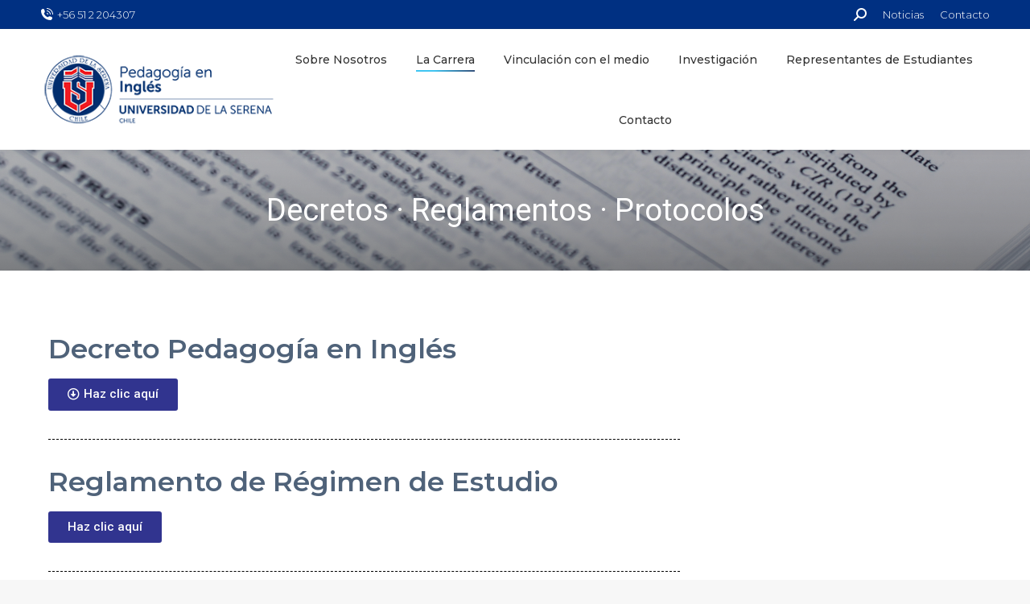

--- FILE ---
content_type: text/html; charset=UTF-8
request_url: http://ingles.userena.cl/?page_id=511
body_size: 24376
content:
<!DOCTYPE html>
<!--[if !(IE 6) | !(IE 7) | !(IE 8)  ]><!-->
<html lang="es" class="no-js">
<!--<![endif]-->
<head>
	<meta charset="UTF-8" />
		<meta name="viewport" content="width=device-width, initial-scale=1, maximum-scale=1, user-scalable=0">
		<meta name="theme-color" content="#1ebbf0"/>	<link rel="profile" href="http://gmpg.org/xfn/11" />
	        <script type="text/javascript">
            if (/Android|webOS|iPhone|iPad|iPod|BlackBerry|IEMobile|Opera Mini/i.test(navigator.userAgent)) {
                var originalAddEventListener = EventTarget.prototype.addEventListener,
                    oldWidth = window.innerWidth;

                EventTarget.prototype.addEventListener = function (eventName, eventHandler, useCapture) {
                    if (eventName === "resize") {
                        originalAddEventListener.call(this, eventName, function (event) {
                            if (oldWidth === window.innerWidth) {
                                return;
                            }
                            else if (oldWidth !== window.innerWidth) {
                                oldWidth = window.innerWidth;
                            }
                            if (eventHandler.handleEvent) {
                                eventHandler.handleEvent.call(this, event);
                            }
                            else {
                                eventHandler.call(this, event);
                            };
                        }, useCapture);
                    }
                    else {
                        originalAddEventListener.call(this, eventName, eventHandler, useCapture);
                    };
                };
            };
        </script>
		<meta name='robots' content='index, follow, max-video-preview:-1, max-snippet:-1, max-image-preview:large' />

	<!-- This site is optimized with the Yoast SEO plugin v17.7.1 - https://yoast.com/wordpress/plugins/seo/ -->
	<title>Decretos · Reglamentos · Protocolos - Carrera de Pedagogía en Inglés</title>
	<link rel="canonical" href="http://ingles.userena.cl/?page_id=511" />
	<meta property="og:locale" content="es_ES" />
	<meta property="og:type" content="article" />
	<meta property="og:title" content="Decretos · Reglamentos · Protocolos - Carrera de Pedagogía en Inglés" />
	<meta property="og:description" content="Decreto Pedagogía en Inglés Haz clic aquí Reglamento de Régimen de Estudio Haz clic aquí Reglamentos de Prácticas Reglamento de Práctica Profesional Haz clic aquí Cuadernillo Línea de Prácticas en Contexto laboral Pedagogía en Inglés Haz clic aquí Cuaderno Didáctico 2 &#8211; Prácticas Profesionales &#8211; UGIP-ULS 2019 Haz clic aquí Protocolos para Estudiantes en Práctica&hellip;" />
	<meta property="og:url" content="http://ingles.userena.cl/?page_id=511" />
	<meta property="og:site_name" content="Carrera de Pedagogía en Inglés" />
	<meta property="article:modified_time" content="2021-05-18T00:58:17+00:00" />
	<meta name="twitter:card" content="summary_large_image" />
	<script type="application/ld+json" class="yoast-schema-graph">{"@context":"https://schema.org","@graph":[{"@type":"WebSite","@id":"http://ingles.userena.cl/#website","url":"http://ingles.userena.cl/","name":"Carrera de Pedagog\u00eda en Ingl\u00e9s","description":"Carrera de Pedagog\u00eda en Ingles","potentialAction":[{"@type":"SearchAction","target":{"@type":"EntryPoint","urlTemplate":"http://ingles.userena.cl/?s={search_term_string}"},"query-input":"required name=search_term_string"}],"inLanguage":"es"},{"@type":"WebPage","@id":"http://ingles.userena.cl/?page_id=511#webpage","url":"http://ingles.userena.cl/?page_id=511","name":"Decretos \u00b7 Reglamentos \u00b7 Protocolos - Carrera de Pedagog\u00eda en Ingl\u00e9s","isPartOf":{"@id":"http://ingles.userena.cl/#website"},"datePublished":"2020-10-22T13:58:14+00:00","dateModified":"2021-05-18T00:58:17+00:00","breadcrumb":{"@id":"http://ingles.userena.cl/?page_id=511#breadcrumb"},"inLanguage":"es","potentialAction":[{"@type":"ReadAction","target":["http://ingles.userena.cl/?page_id=511"]}]},{"@type":"BreadcrumbList","@id":"http://ingles.userena.cl/?page_id=511#breadcrumb","itemListElement":[{"@type":"ListItem","position":1,"name":"Portada","item":"http://ingles.userena.cl/"},{"@type":"ListItem","position":2,"name":"Decretos \u00b7 Reglamentos \u00b7 Protocolos"}]}]}</script>
	<!-- / Yoast SEO plugin. -->


<link rel='dns-prefetch' href='//fonts.googleapis.com' />
<link rel='dns-prefetch' href='//s.w.org' />
<link rel="alternate" type="application/rss+xml" title="Carrera de Pedagogía en Inglés &raquo; Feed" href="http://ingles.userena.cl/?feed=rss2" />
<link rel="alternate" type="application/rss+xml" title="Carrera de Pedagogía en Inglés &raquo; Feed de los comentarios" href="http://ingles.userena.cl/?feed=comments-rss2" />
		<script type="text/javascript">
			window._wpemojiSettings = {"baseUrl":"https:\/\/s.w.org\/images\/core\/emoji\/13.1.0\/72x72\/","ext":".png","svgUrl":"https:\/\/s.w.org\/images\/core\/emoji\/13.1.0\/svg\/","svgExt":".svg","source":{"concatemoji":"http:\/\/ingles.userena.cl\/wp-includes\/js\/wp-emoji-release.min.js?ver=5.8.12"}};
			!function(e,a,t){var n,r,o,i=a.createElement("canvas"),p=i.getContext&&i.getContext("2d");function s(e,t){var a=String.fromCharCode;p.clearRect(0,0,i.width,i.height),p.fillText(a.apply(this,e),0,0);e=i.toDataURL();return p.clearRect(0,0,i.width,i.height),p.fillText(a.apply(this,t),0,0),e===i.toDataURL()}function c(e){var t=a.createElement("script");t.src=e,t.defer=t.type="text/javascript",a.getElementsByTagName("head")[0].appendChild(t)}for(o=Array("flag","emoji"),t.supports={everything:!0,everythingExceptFlag:!0},r=0;r<o.length;r++)t.supports[o[r]]=function(e){if(!p||!p.fillText)return!1;switch(p.textBaseline="top",p.font="600 32px Arial",e){case"flag":return s([127987,65039,8205,9895,65039],[127987,65039,8203,9895,65039])?!1:!s([55356,56826,55356,56819],[55356,56826,8203,55356,56819])&&!s([55356,57332,56128,56423,56128,56418,56128,56421,56128,56430,56128,56423,56128,56447],[55356,57332,8203,56128,56423,8203,56128,56418,8203,56128,56421,8203,56128,56430,8203,56128,56423,8203,56128,56447]);case"emoji":return!s([10084,65039,8205,55357,56613],[10084,65039,8203,55357,56613])}return!1}(o[r]),t.supports.everything=t.supports.everything&&t.supports[o[r]],"flag"!==o[r]&&(t.supports.everythingExceptFlag=t.supports.everythingExceptFlag&&t.supports[o[r]]);t.supports.everythingExceptFlag=t.supports.everythingExceptFlag&&!t.supports.flag,t.DOMReady=!1,t.readyCallback=function(){t.DOMReady=!0},t.supports.everything||(n=function(){t.readyCallback()},a.addEventListener?(a.addEventListener("DOMContentLoaded",n,!1),e.addEventListener("load",n,!1)):(e.attachEvent("onload",n),a.attachEvent("onreadystatechange",function(){"complete"===a.readyState&&t.readyCallback()})),(n=t.source||{}).concatemoji?c(n.concatemoji):n.wpemoji&&n.twemoji&&(c(n.twemoji),c(n.wpemoji)))}(window,document,window._wpemojiSettings);
		</script>
		<style type="text/css">
img.wp-smiley,
img.emoji {
	display: inline !important;
	border: none !important;
	box-shadow: none !important;
	height: 1em !important;
	width: 1em !important;
	margin: 0 .07em !important;
	vertical-align: -0.1em !important;
	background: none !important;
	padding: 0 !important;
}
</style>
	<link rel='stylesheet' id='wp-block-library-css'  href='http://ingles.userena.cl/wp-includes/css/dist/block-library/style.min.css?ver=5.8.12' type='text/css' media='all' />
<style id='wp-block-library-theme-inline-css' type='text/css'>
#start-resizable-editor-section{display:none}.wp-block-audio figcaption{color:#555;font-size:13px;text-align:center}.is-dark-theme .wp-block-audio figcaption{color:hsla(0,0%,100%,.65)}.wp-block-code{font-family:Menlo,Consolas,monaco,monospace;color:#1e1e1e;padding:.8em 1em;border:1px solid #ddd;border-radius:4px}.wp-block-embed figcaption{color:#555;font-size:13px;text-align:center}.is-dark-theme .wp-block-embed figcaption{color:hsla(0,0%,100%,.65)}.blocks-gallery-caption{color:#555;font-size:13px;text-align:center}.is-dark-theme .blocks-gallery-caption{color:hsla(0,0%,100%,.65)}.wp-block-image figcaption{color:#555;font-size:13px;text-align:center}.is-dark-theme .wp-block-image figcaption{color:hsla(0,0%,100%,.65)}.wp-block-pullquote{border-top:4px solid;border-bottom:4px solid;margin-bottom:1.75em;color:currentColor}.wp-block-pullquote__citation,.wp-block-pullquote cite,.wp-block-pullquote footer{color:currentColor;text-transform:uppercase;font-size:.8125em;font-style:normal}.wp-block-quote{border-left:.25em solid;margin:0 0 1.75em;padding-left:1em}.wp-block-quote cite,.wp-block-quote footer{color:currentColor;font-size:.8125em;position:relative;font-style:normal}.wp-block-quote.has-text-align-right{border-left:none;border-right:.25em solid;padding-left:0;padding-right:1em}.wp-block-quote.has-text-align-center{border:none;padding-left:0}.wp-block-quote.is-large,.wp-block-quote.is-style-large{border:none}.wp-block-search .wp-block-search__label{font-weight:700}.wp-block-group.has-background{padding:1.25em 2.375em;margin-top:0;margin-bottom:0}.wp-block-separator{border:none;border-bottom:2px solid;margin-left:auto;margin-right:auto;opacity:.4}.wp-block-separator:not(.is-style-wide):not(.is-style-dots){width:100px}.wp-block-separator.has-background:not(.is-style-dots){border-bottom:none;height:1px}.wp-block-separator.has-background:not(.is-style-wide):not(.is-style-dots){height:2px}.wp-block-table thead{border-bottom:3px solid}.wp-block-table tfoot{border-top:3px solid}.wp-block-table td,.wp-block-table th{padding:.5em;border:1px solid;word-break:normal}.wp-block-table figcaption{color:#555;font-size:13px;text-align:center}.is-dark-theme .wp-block-table figcaption{color:hsla(0,0%,100%,.65)}.wp-block-video figcaption{color:#555;font-size:13px;text-align:center}.is-dark-theme .wp-block-video figcaption{color:hsla(0,0%,100%,.65)}.wp-block-template-part.has-background{padding:1.25em 2.375em;margin-top:0;margin-bottom:0}#end-resizable-editor-section{display:none}
</style>
<link rel='stylesheet' id='contact-form-7-css'  href='http://ingles.userena.cl/wp-content/plugins/contact-form-7/includes/css/styles.css?ver=5.5.3' type='text/css' media='all' />
<link rel='stylesheet' id='wpdm-font-awesome-css'  href='http://ingles.userena.cl/wp-content/plugins/download-manager/assets/fontawesome/css/all.css?ver=5.8.12' type='text/css' media='all' />
<link rel='stylesheet' id='wpdm-front-bootstrap-css'  href='http://ingles.userena.cl/wp-content/plugins/download-manager/assets/bootstrap/css/bootstrap.min.css?ver=5.8.12' type='text/css' media='all' />
<link rel='stylesheet' id='wpdm-front-css'  href='http://ingles.userena.cl/wp-content/plugins/download-manager/assets/css/front.css?ver=5.8.12' type='text/css' media='all' />
<link rel='stylesheet' id='rs-plugin-settings-css'  href='http://ingles.userena.cl/wp-content/plugins/revslider/public/assets/css/rs6.css?ver=6.2.23' type='text/css' media='all' />
<style id='rs-plugin-settings-inline-css' type='text/css'>
#rs-demo-id {}
</style>
<link rel='stylesheet' id='elementor-icons-css'  href='http://ingles.userena.cl/wp-content/plugins/elementor/assets/lib/eicons/css/elementor-icons.min.css?ver=5.13.0' type='text/css' media='all' />
<link rel='stylesheet' id='elementor-frontend-legacy-css'  href='http://ingles.userena.cl/wp-content/plugins/elementor/assets/css/frontend-legacy.min.css?ver=3.4.8' type='text/css' media='all' />
<link rel='stylesheet' id='elementor-frontend-css'  href='http://ingles.userena.cl/wp-content/plugins/elementor/assets/css/frontend.min.css?ver=3.4.8' type='text/css' media='all' />
<style id='elementor-frontend-inline-css' type='text/css'>
@font-face{font-family:eicons;src:url(http://ingles.userena.cl/wp-content/plugins/elementor/assets/lib/eicons/fonts/eicons.eot?5.10.0);src:url(http://ingles.userena.cl/wp-content/plugins/elementor/assets/lib/eicons/fonts/eicons.eot?5.10.0#iefix) format("embedded-opentype"),url(http://ingles.userena.cl/wp-content/plugins/elementor/assets/lib/eicons/fonts/eicons.woff2?5.10.0) format("woff2"),url(http://ingles.userena.cl/wp-content/plugins/elementor/assets/lib/eicons/fonts/eicons.woff?5.10.0) format("woff"),url(http://ingles.userena.cl/wp-content/plugins/elementor/assets/lib/eicons/fonts/eicons.ttf?5.10.0) format("truetype"),url(http://ingles.userena.cl/wp-content/plugins/elementor/assets/lib/eicons/fonts/eicons.svg?5.10.0#eicon) format("svg");font-weight:400;font-style:normal}
</style>
<link rel='stylesheet' id='elementor-post-442-css'  href='http://ingles.userena.cl/wp-content/uploads/elementor/css/post-442.css?ver=1662158433' type='text/css' media='all' />
<link rel='stylesheet' id='elementor-global-css'  href='http://ingles.userena.cl/wp-content/uploads/elementor/css/global.css?ver=1662158434' type='text/css' media='all' />
<link rel='stylesheet' id='elementor-post-511-css'  href='http://ingles.userena.cl/wp-content/uploads/elementor/css/post-511.css?ver=1662714195' type='text/css' media='all' />
<link rel='stylesheet' id='dt-web-fonts-css'  href='https://fonts.googleapis.com/css?family=Roboto:400,500,600,700%7CMontserrat:200,300,400,500,600,700' type='text/css' media='all' />
<link rel='stylesheet' id='dt-main-css'  href='http://ingles.userena.cl/wp-content/themes/dt-the7/css/main.min.css?ver=9.3.1' type='text/css' media='all' />
<link rel='stylesheet' id='the7-font-css'  href='http://ingles.userena.cl/wp-content/themes/dt-the7/fonts/icomoon-the7-font/icomoon-the7-font.min.css?ver=9.3.1' type='text/css' media='all' />
<link rel='stylesheet' id='the7-core-css'  href='http://ingles.userena.cl/wp-content/plugins/dt-the7-core/assets/css/post-type.min.css?ver=2.5.4' type='text/css' media='all' />
<link rel='stylesheet' id='dt-custom-css'  href='http://ingles.userena.cl/wp-content/uploads/the7-css/custom.css?ver=64981305be95' type='text/css' media='all' />
<link rel='stylesheet' id='dt-media-css'  href='http://ingles.userena.cl/wp-content/uploads/the7-css/media.css?ver=64981305be95' type='text/css' media='all' />
<link rel='stylesheet' id='the7-mega-menu-css'  href='http://ingles.userena.cl/wp-content/uploads/the7-css/mega-menu.css?ver=64981305be95' type='text/css' media='all' />
<link rel='stylesheet' id='the7-elements-albums-portfolio-css'  href='http://ingles.userena.cl/wp-content/uploads/the7-css/the7-elements-albums-portfolio.css?ver=64981305be95' type='text/css' media='all' />
<link rel='stylesheet' id='the7-elements-css'  href='http://ingles.userena.cl/wp-content/uploads/the7-css/post-type-dynamic.css?ver=64981305be95' type='text/css' media='all' />
<link rel='stylesheet' id='style-css'  href='http://ingles.userena.cl/wp-content/themes/dt-the7/style.css?ver=9.3.1' type='text/css' media='all' />
<link rel='stylesheet' id='the7-elementor-global-css'  href='http://ingles.userena.cl/wp-content/themes/dt-the7/css/compatibility/elementor/elementor-global.min.css?ver=9.3.1' type='text/css' media='all' />
<link rel='stylesheet' id='google-fonts-1-css'  href='https://fonts.googleapis.com/css?family=Montserrat%3A100%2C100italic%2C200%2C200italic%2C300%2C300italic%2C400%2C400italic%2C500%2C500italic%2C600%2C600italic%2C700%2C700italic%2C800%2C800italic%2C900%2C900italic%7CRoboto%3A100%2C100italic%2C200%2C200italic%2C300%2C300italic%2C400%2C400italic%2C500%2C500italic%2C600%2C600italic%2C700%2C700italic%2C800%2C800italic%2C900%2C900italic&#038;display=auto&#038;ver=5.8.12' type='text/css' media='all' />
<link rel='stylesheet' id='elementor-icons-shared-0-css'  href='http://ingles.userena.cl/wp-content/plugins/elementor/assets/lib/font-awesome/css/fontawesome.min.css?ver=5.15.3' type='text/css' media='all' />
<link rel='stylesheet' id='elementor-icons-fa-regular-css'  href='http://ingles.userena.cl/wp-content/plugins/elementor/assets/lib/font-awesome/css/regular.min.css?ver=5.15.3' type='text/css' media='all' />
<script type='text/javascript' id='jquery-core-js-extra'>
/* <![CDATA[ */
var slide_in = {"demo_dir":"http:\/\/ingles.userena.cl\/wp-content\/plugins\/convertplug\/modules\/slide_in\/assets\/demos"};
/* ]]> */
</script>
<script type='text/javascript' src='http://ingles.userena.cl/wp-includes/js/jquery/jquery.min.js?ver=3.6.0' id='jquery-core-js'></script>
<script type='text/javascript' src='http://ingles.userena.cl/wp-includes/js/jquery/jquery-migrate.min.js?ver=3.3.2' id='jquery-migrate-js'></script>
<script type='text/javascript' src='http://ingles.userena.cl/wp-content/plugins/download-manager/assets/bootstrap/js/popper.min.js?ver=5.8.12' id='wpdm-poper-js'></script>
<script type='text/javascript' src='http://ingles.userena.cl/wp-content/plugins/download-manager/assets/bootstrap/js/bootstrap.min.js?ver=5.8.12' id='wpdm-front-bootstrap-js'></script>
<script type='text/javascript' id='wpdm-frontjs-js-extra'>
/* <![CDATA[ */
var wpdm_url = {"home":"http:\/\/ingles.userena.cl\/","site":"http:\/\/ingles.userena.cl\/","ajax":"http:\/\/ingles.userena.cl\/wp-admin\/admin-ajax.php"};
var wpdm_js = {"spinner":"<i class=\"fas fa-sun fa-spin\"><\/i>"};
/* ]]> */
</script>
<script type='text/javascript' src='http://ingles.userena.cl/wp-content/plugins/download-manager/assets/js/front.js?ver=3.2.24' id='wpdm-frontjs-js'></script>
<script type='text/javascript' src='http://ingles.userena.cl/wp-content/plugins/revslider/public/assets/js/rbtools.min.js?ver=6.2.23' id='tp-tools-js'></script>
<script type='text/javascript' src='http://ingles.userena.cl/wp-content/plugins/revslider/public/assets/js/rs6.min.js?ver=6.2.23' id='revmin-js'></script>
<script type='text/javascript' id='dt-above-fold-js-extra'>
/* <![CDATA[ */
var dtLocal = {"themeUrl":"http:\/\/ingles.userena.cl\/wp-content\/themes\/dt-the7","passText":"Para ver esta publicaci\u00f3n protegida, introduce la contrase\u00f1a debajo:","moreButtonText":{"loading":"Cargando...","loadMore":"Cargar m\u00e1s"},"postID":"511","ajaxurl":"http:\/\/ingles.userena.cl\/wp-admin\/admin-ajax.php","REST":{"baseUrl":"http:\/\/ingles.userena.cl\/index.php?rest_route=\/the7\/v1","endpoints":{"sendMail":"\/send-mail"}},"contactMessages":{"required":"One or more fields have an error. Please check and try again.","terms":"Please accept the privacy policy.","fillTheCaptchaError":"Please, fill the captcha."},"captchaSiteKey":"","ajaxNonce":"a11de0104d","pageData":{"type":"page","template":"page","layout":null},"themeSettings":{"smoothScroll":"on","lazyLoading":false,"accentColor":{"mode":"gradient","color":"#1ebbf0"},"desktopHeader":{"height":150},"ToggleCaptionEnabled":"disabled","ToggleCaption":"Navigation","floatingHeader":{"showAfter":94,"showMenu":true,"height":60,"logo":{"showLogo":true,"html":"<img class=\" preload-me\" src=\"http:\/\/ingles.userena.cl\/wp-content\/uploads\/2020\/11\/50px-univ_color_ingles.png\" srcset=\"http:\/\/ingles.userena.cl\/wp-content\/uploads\/2020\/11\/50px-univ_color_ingles.png 167w, http:\/\/ingles.userena.cl\/wp-content\/uploads\/2020\/11\/50px-retina_univ_color_ingles.png 168w\" width=\"167\" height=\"50\"   sizes=\"167px\" alt=\"Carrera de Pedagog\u00eda en Ingl\u00e9s\" \/>","url":"http:\/\/ingles.userena.cl\/"}},"topLine":{"floatingTopLine":{"logo":{"showLogo":false,"html":""}}},"mobileHeader":{"firstSwitchPoint":992,"secondSwitchPoint":778,"firstSwitchPointHeight":60,"secondSwitchPointHeight":60,"mobileToggleCaptionEnabled":"disabled","mobileToggleCaption":"Men\u00fa"},"stickyMobileHeaderFirstSwitch":{"logo":{"html":"<img class=\" preload-me\" src=\"http:\/\/ingles.userena.cl\/wp-content\/uploads\/2020\/11\/50px-univ_color_ingles.png\" srcset=\"http:\/\/ingles.userena.cl\/wp-content\/uploads\/2020\/11\/50px-univ_color_ingles.png 167w, http:\/\/ingles.userena.cl\/wp-content\/uploads\/2020\/11\/50px-retina_univ_color_ingles.png 168w\" width=\"167\" height=\"50\"   sizes=\"167px\" alt=\"Carrera de Pedagog\u00eda en Ingl\u00e9s\" \/>"}},"stickyMobileHeaderSecondSwitch":{"logo":{"html":"<img class=\" preload-me\" src=\"http:\/\/ingles.userena.cl\/wp-content\/uploads\/2020\/11\/50px-univ_color_ingles.png\" srcset=\"http:\/\/ingles.userena.cl\/wp-content\/uploads\/2020\/11\/50px-univ_color_ingles.png 167w, http:\/\/ingles.userena.cl\/wp-content\/uploads\/2020\/11\/50px-retina_univ_color_ingles.png 168w\" width=\"167\" height=\"50\"   sizes=\"167px\" alt=\"Carrera de Pedagog\u00eda en Ingl\u00e9s\" \/>"}},"content":{"textColor":"#8b8d94","headerColor":"#333333"},"sidebar":{"switchPoint":992},"boxedWidth":"1280px","stripes":{"stripe1":{"textColor":"#787d85","headerColor":"#3b3f4a"},"stripe2":{"textColor":"#8b9199","headerColor":"#ffffff"},"stripe3":{"textColor":"#ffffff","headerColor":"#ffffff"}}},"elementor":{"settings":{"container_width":1140}}};
var dtShare = {"shareButtonText":{"facebook":"Compartir en Facebook","twitter":"Tweet","pinterest":"Tweet","linkedin":"Compartir en Linkedin","whatsapp":"Compartir en Whatsapp"},"overlayOpacity":"85"};
/* ]]> */
</script>
<script type='text/javascript' src='http://ingles.userena.cl/wp-content/themes/dt-the7/js/above-the-fold.min.js?ver=9.3.1' id='dt-above-fold-js'></script>
<link rel="https://api.w.org/" href="http://ingles.userena.cl/index.php?rest_route=/" /><link rel="alternate" type="application/json" href="http://ingles.userena.cl/index.php?rest_route=/wp/v2/pages/511" /><link rel="EditURI" type="application/rsd+xml" title="RSD" href="http://ingles.userena.cl/xmlrpc.php?rsd" />
<link rel="wlwmanifest" type="application/wlwmanifest+xml" href="http://ingles.userena.cl/wp-includes/wlwmanifest.xml" /> 
<meta name="generator" content="WordPress 5.8.12" />
<link rel='shortlink' href='http://ingles.userena.cl/?p=511' />
<link rel="alternate" type="application/json+oembed" href="http://ingles.userena.cl/index.php?rest_route=%2Foembed%2F1.0%2Fembed&#038;url=http%3A%2F%2Fingles.userena.cl%2F%3Fpage_id%3D511" />
<link rel="alternate" type="text/xml+oembed" href="http://ingles.userena.cl/index.php?rest_route=%2Foembed%2F1.0%2Fembed&#038;url=http%3A%2F%2Fingles.userena.cl%2F%3Fpage_id%3D511&#038;format=xml" />
<meta name="generator" content="Powered by Slider Revolution 6.2.23 - responsive, Mobile-Friendly Slider Plugin for WordPress with comfortable drag and drop interface." />
<link rel="icon" href="http://ingles.userena.cl/wp-content/uploads/2020/10/Universidad_LOGO_logo.png" type="image/png" sizes="16x16"/><script type="text/javascript">function setREVStartSize(e){
			//window.requestAnimationFrame(function() {				 
				window.RSIW = window.RSIW===undefined ? window.innerWidth : window.RSIW;	
				window.RSIH = window.RSIH===undefined ? window.innerHeight : window.RSIH;	
				try {								
					var pw = document.getElementById(e.c).parentNode.offsetWidth,
						newh;
					pw = pw===0 || isNaN(pw) ? window.RSIW : pw;
					e.tabw = e.tabw===undefined ? 0 : parseInt(e.tabw);
					e.thumbw = e.thumbw===undefined ? 0 : parseInt(e.thumbw);
					e.tabh = e.tabh===undefined ? 0 : parseInt(e.tabh);
					e.thumbh = e.thumbh===undefined ? 0 : parseInt(e.thumbh);
					e.tabhide = e.tabhide===undefined ? 0 : parseInt(e.tabhide);
					e.thumbhide = e.thumbhide===undefined ? 0 : parseInt(e.thumbhide);
					e.mh = e.mh===undefined || e.mh=="" || e.mh==="auto" ? 0 : parseInt(e.mh,0);		
					if(e.layout==="fullscreen" || e.l==="fullscreen") 						
						newh = Math.max(e.mh,window.RSIH);					
					else{					
						e.gw = Array.isArray(e.gw) ? e.gw : [e.gw];
						for (var i in e.rl) if (e.gw[i]===undefined || e.gw[i]===0) e.gw[i] = e.gw[i-1];					
						e.gh = e.el===undefined || e.el==="" || (Array.isArray(e.el) && e.el.length==0)? e.gh : e.el;
						e.gh = Array.isArray(e.gh) ? e.gh : [e.gh];
						for (var i in e.rl) if (e.gh[i]===undefined || e.gh[i]===0) e.gh[i] = e.gh[i-1];
											
						var nl = new Array(e.rl.length),
							ix = 0,						
							sl;					
						e.tabw = e.tabhide>=pw ? 0 : e.tabw;
						e.thumbw = e.thumbhide>=pw ? 0 : e.thumbw;
						e.tabh = e.tabhide>=pw ? 0 : e.tabh;
						e.thumbh = e.thumbhide>=pw ? 0 : e.thumbh;					
						for (var i in e.rl) nl[i] = e.rl[i]<window.RSIW ? 0 : e.rl[i];
						sl = nl[0];									
						for (var i in nl) if (sl>nl[i] && nl[i]>0) { sl = nl[i]; ix=i;}															
						var m = pw>(e.gw[ix]+e.tabw+e.thumbw) ? 1 : (pw-(e.tabw+e.thumbw)) / (e.gw[ix]);					
						newh =  (e.gh[ix] * m) + (e.tabh + e.thumbh);
					}				
					if(window.rs_init_css===undefined) window.rs_init_css = document.head.appendChild(document.createElement("style"));					
					document.getElementById(e.c).height = newh+"px";
					window.rs_init_css.innerHTML += "#"+e.c+"_wrapper { height: "+newh+"px }";				
				} catch(e){
					console.log("Failure at Presize of Slider:" + e)
				}					   
			//});
		  };</script>
<meta name="generator" content="WordPress Download Manager 3.2.24" />
<style id='the7-custom-inline-css' type='text/css'>
.sub-nav .menu-item i.fa,
.sub-nav .menu-item i.fas,
.sub-nav .menu-item i.far,
.sub-nav .menu-item i.fab {
	text-align: center;
	width: 1.25em;
}
</style>
                <link href="https://fonts.googleapis.com/css?family=Rubik"
              rel="stylesheet">
        <style>
            .w3eden .fetfont,
            .w3eden .btn,
            .w3eden .btn.wpdm-front h3.title,
            .w3eden .wpdm-social-lock-box .IN-widget a span:last-child,
            .w3eden #xfilelist .panel-heading,
            .w3eden .wpdm-frontend-tabs a,
            .w3eden .alert:before,
            .w3eden .panel .panel-heading,
            .w3eden .discount-msg,
            .w3eden .panel.dashboard-panel h3,
            .w3eden #wpdm-dashboard-sidebar .list-group-item,
            .w3eden #package-description .wp-switch-editor,
            .w3eden .w3eden.author-dashbboard .nav.nav-tabs li a,
            .w3eden .wpdm_cart thead th,
            .w3eden #csp .list-group-item,
            .w3eden .modal-title {
                font-family: Rubik, -apple-system, BlinkMacSystemFont, "Segoe UI", Roboto, Helvetica, Arial, sans-serif, "Apple Color Emoji", "Segoe UI Emoji", "Segoe UI Symbol";
                text-transform: uppercase;
                font-weight: 700;
            }
            .w3eden #csp .list-group-item {
                text-transform: unset;
            }


        </style>
            <style>
        /* WPDM Link Template Styles */        </style>
                <style>

            :root {
                --color-primary: #4a8eff;
                --color-primary-rgb: 74, 142, 255;
                --color-primary-hover: #5998ff;
                --color-primary-active: #3281ff;
                --color-secondary: #6c757d;
                --color-secondary-rgb: 108, 117, 125;
                --color-secondary-hover: #6c757d;
                --color-secondary-active: #6c757d;
                --color-success: #018e11;
                --color-success-rgb: 1, 142, 17;
                --color-success-hover: #0aad01;
                --color-success-active: #0c8c01;
                --color-info: #2CA8FF;
                --color-info-rgb: 44, 168, 255;
                --color-info-hover: #2CA8FF;
                --color-info-active: #2CA8FF;
                --color-warning: #FFB236;
                --color-warning-rgb: 255, 178, 54;
                --color-warning-hover: #FFB236;
                --color-warning-active: #FFB236;
                --color-danger: #ff5062;
                --color-danger-rgb: 255, 80, 98;
                --color-danger-hover: #ff5062;
                --color-danger-active: #ff5062;
                --color-green: #30b570;
                --color-blue: #0073ff;
                --color-purple: #8557D3;
                --color-red: #ff5062;
                --color-muted: rgba(69, 89, 122, 0.6);
                --wpdm-font: "Rubik", -apple-system, BlinkMacSystemFont, "Segoe UI", Roboto, Helvetica, Arial, sans-serif, "Apple Color Emoji", "Segoe UI Emoji", "Segoe UI Symbol";
            }

            .wpdm-download-link.btn.btn-primary {
                border-radius: 4px;
            }


        </style>
        </head>
<body class="page-template-default page page-id-511 wp-embed-responsive the7-core-ver-2.5.4 dt-responsive-on right-mobile-menu-close-icon ouside-menu-close-icon mobile-hamburger-close-bg-enable mobile-hamburger-close-bg-hover-enable  fade-medium-mobile-menu-close-icon fade-medium-menu-close-icon accent-gradient srcset-enabled btn-3d custom-btn-color custom-btn-hover-color footer-overlap phantom-sticky phantom-shadow-decoration phantom-custom-logo-on sticky-mobile-header top-header first-switch-logo-left first-switch-menu-right second-switch-logo-left second-switch-menu-right right-mobile-menu layzr-loading-on popup-message-style the7-ver-9.3.1 elementor-default elementor-kit-442 elementor-page elementor-page-511">
<!-- The7 9.3.1 -->

<div id="page" >
	<a class="skip-link screen-reader-text" href="#content">Saltar al contenido</a>

<div class="masthead inline-header center widgets full-height shadow-decoration shadow-mobile-header-decoration small-mobile-menu-icon dt-parent-menu-clickable show-sub-menu-on-hover show-device-logo show-mobile-logo"  role="banner">

	<div class="top-bar full-width-line top-bar-line-hide">
	<div class="top-bar-bg" ></div>
	<div class="left-widgets mini-widgets"><span class="mini-contacts phone show-on-desktop in-top-bar-left in-top-bar"><i class=" icomoon-the7-font-the7-phone-06"></i>+56 51 2 204307</span></div><div class="right-widgets mini-widgets"><div class="mini-search show-on-desktop near-logo-first-switch near-logo-second-switch popup-search custom-icon"><form class="searchform mini-widget-searchform" role="search" method="get" action="http://ingles.userena.cl/">

	<div class="screen-reader-text">Buscar:</div>

	
		<a href="" class="submit text-disable"><i class=" mw-icon the7-mw-icon-search-bold"></i></a>
		<div class="popup-search-wrap">
			<input type="text" class="field searchform-s" name="s" value="" placeholder="Type and hit enter …" title="Search form"/>
			<a href="" class="search-icon"><i class="the7-mw-icon-search-bold"></i></a>
		</div>

			<input type="submit" class="assistive-text searchsubmit" value="Ir!"/>
</form>
</div><div class="mini-nav show-on-desktop near-logo-first-switch in-top-bar list-type-menu select-type-menu-first-switch select-type-menu-second-switch"><ul id="header_microwidget2-menu" role="menubar"><li class="menu-item menu-item-type-post_type menu-item-object-page menu-item-393 first" role="presentation"><a href='http://ingles.userena.cl/?page_id=125' data-level='1' role="menuitem"><span class="menu-item-text"><span class="menu-text">Noticias</span></span></a></li> <li class="menu-item menu-item-type-post_type menu-item-object-page menu-item-391" role="presentation"><a href='http://ingles.userena.cl/?page_id=127' data-level='1' role="menuitem"><span class="menu-item-text"><span class="menu-text">Contacto</span></span></a></li> </ul><div class="menu-select"><span class="customSelect1"><span class="customSelectInner"><i class=" icomoon-the7-font-the7-mail-011"></i>Más info</span></span></div></div></div></div>

	<header class="header-bar">

		<div class="branding">
	<div id="site-title" class="assistive-text">Carrera de Pedagogía en Inglés</div>
	<div id="site-description" class="assistive-text">Carrera de Pedagogía en Ingles</div>
	<a class="" href="http://ingles.userena.cl/"><img class=" preload-me" src="http://ingles.userena.cl/wp-content/uploads/2020/11/100px-univ_color_ingles.png" srcset="http://ingles.userena.cl/wp-content/uploads/2020/11/100px-univ_color_ingles.png 335w, http://ingles.userena.cl/wp-content/uploads/2020/11/100px-retina_univ_color_ingles.png 336w" width="335" height="100"   sizes="335px" alt="Carrera de Pedagogía en Inglés" /><img class="mobile-logo preload-me" src="http://ingles.userena.cl/wp-content/uploads/2020/11/50px-univ_color_ingles.png" srcset="http://ingles.userena.cl/wp-content/uploads/2020/11/50px-univ_color_ingles.png 167w, http://ingles.userena.cl/wp-content/uploads/2020/11/50px-retina_univ_color_ingles.png 168w" width="167" height="50"   sizes="167px" alt="Carrera de Pedagogía en Inglés" /></a></div>

		<ul id="primary-menu" class="main-nav underline-decoration from-centre-line outside-item-remove-margin" role="menubar"><li class="menu-item menu-item-type-custom menu-item-object-custom menu-item-has-children menu-item-831 first has-children" role="presentation"><a href='#sobrenosotros' data-level='1' role="menuitem"><span class="menu-item-text"><span class="menu-text">Sobre Nosotros</span></span></a><ul class="sub-nav gradient-hover hover-style-bg level-arrows-on" role="menubar"><li class="menu-item menu-item-type-post_type menu-item-object-page menu-item-535 first" role="presentation"><a href='http://ingles.userena.cl/?page_id=533' data-level='2' role="menuitem"><span class="menu-item-text"><span class="menu-text">Historia</span></span></a></li> <li class="menu-item menu-item-type-post_type menu-item-object-page menu-item-613" role="presentation"><a href='http://ingles.userena.cl/?page_id=76' data-level='2' role="menuitem"><span class="menu-item-text"><span class="menu-text">Nuestro equipo</span></span></a></li> <li class="menu-item menu-item-type-post_type menu-item-object-page menu-item-has-children menu-item-144 has-children" role="presentation"><a href='http://ingles.userena.cl/?page_id=80' data-level='2' role="menuitem"><span class="menu-item-text"><span class="menu-text">Infraestructura</span></span></a><ul class="sub-nav gradient-hover hover-style-bg level-arrows-on" role="menubar"><li class="menu-item menu-item-type-post_type menu-item-object-page menu-item-1493 first" role="presentation"><a href='http://ingles.userena.cl/?page_id=1318' data-level='3' role="menuitem"><span class="menu-item-text"><span class="menu-text">Laboratorios de Idiomas</span></span></a></li> <li class="menu-item menu-item-type-post_type menu-item-object-page menu-item-1492" role="presentation"><a href='http://ingles.userena.cl/?page_id=1324' data-level='3' role="menuitem"><span class="menu-item-text"><span class="menu-text">Biblioteca Central Irma Salas</span></span></a></li> </ul></li> <li class="menu-item menu-item-type-post_type menu-item-object-page menu-item-832" role="presentation"><a href='http://ingles.userena.cl/?page_id=820' data-level='2' role="menuitem"><span class="menu-item-text"><span class="menu-text">Ubicación</span></span></a></li> </ul></li> <li class="menu-item menu-item-type-custom menu-item-object-custom current-menu-ancestor current-menu-parent menu-item-has-children menu-item-834 act has-children" role="presentation"><a href='#lacarrera' data-level='1' role="menuitem"><span class="menu-item-text"><span class="menu-text">La Carrera</span></span></a><ul class="sub-nav gradient-hover hover-style-bg level-arrows-on" role="menubar"><li class="menu-item menu-item-type-post_type menu-item-object-page menu-item-140 first" role="presentation"><a href='http://ingles.userena.cl/?page_id=92' data-level='2' role="menuitem"><span class="menu-item-text"><span class="menu-text">Perfil de egreso</span></span></a></li> <li class="menu-item menu-item-type-post_type menu-item-object-page menu-item-835" role="presentation"><a href='http://ingles.userena.cl/?page_id=779' data-level='2' role="menuitem"><span class="menu-item-text"><span class="menu-text">Perfil del licenciado(a) en Educación</span></span></a></li> <li class="menu-item menu-item-type-post_type menu-item-object-page menu-item-1372" role="presentation"><a href='http://ingles.userena.cl/?page_id=1174' data-level='2' role="menuitem"><span class="menu-item-text"><span class="menu-text">Estándares</span></span></a></li> <li class="menu-item menu-item-type-post_type menu-item-object-page menu-item-137" role="presentation"><a href='http://ingles.userena.cl/?page_id=98' data-level='2' role="menuitem"><span class="menu-item-text"><span class="menu-text">Plan de estudios</span></span></a></li> <li class="menu-item menu-item-type-post_type menu-item-object-page menu-item-1408" role="presentation"><a href='http://ingles.userena.cl/?page_id=793' data-level='2' role="menuitem"><span class="menu-item-text"><span class="menu-text">Requisitos de graduación y titulación</span></span></a></li> <li class="menu-item menu-item-type-post_type menu-item-object-page current-menu-item page_item page-item-511 current_page_item menu-item-513 act" role="presentation"><a href='http://ingles.userena.cl/?page_id=511' data-level='2' role="menuitem"><span class="menu-item-text"><span class="menu-text">Decretos · Reglamentos · Protocolos</span></span></a></li> <li class="menu-item menu-item-type-post_type menu-item-object-page menu-item-1491" role="presentation"><a href='http://ingles.userena.cl/?page_id=1452' data-level='2' role="menuitem"><span class="menu-item-text"><span class="menu-text">Acreditación</span></span></a></li> </ul></li> <li class="menu-item menu-item-type-post_type menu-item-object-page menu-item-has-children menu-item-838 has-children" role="presentation"><a href='http://ingles.userena.cl/?page_id=129' data-level='1' role="menuitem"><span class="menu-item-text"><span class="menu-text">Vinculación con el medio</span></span></a><ul class="sub-nav gradient-hover hover-style-bg level-arrows-on" role="menubar"><li class="menu-item menu-item-type-post_type menu-item-object-page menu-item-2266 first" role="presentation"><a href='http://ingles.userena.cl/?page_id=2258' data-level='2' role="menuitem"><span class="menu-item-text"><span class="menu-text">Comité de Vinculación con el Medio</span></span></a></li> <li class="menu-item menu-item-type-post_type menu-item-object-page menu-item-2272" role="presentation"><a href='http://ingles.userena.cl/?page_id=2270' data-level='2' role="menuitem"><span class="menu-item-text"><span class="menu-text">Centros de Prácticas</span></span></a></li> <li class="menu-item menu-item-type-post_type menu-item-object-page menu-item-2257" role="presentation"><a href='http://ingles.userena.cl/?page_id=2254' data-level='2' role="menuitem"><span class="menu-item-text"><span class="menu-text">Redes de Profesores de Inglés</span></span></a></li> <li class="menu-item menu-item-type-post_type menu-item-object-page menu-item-2267" role="presentation"><a href='http://ingles.userena.cl/?page_id=2260' data-level='2' role="menuitem"><span class="menu-item-text"><span class="menu-text">Englishfest</span></span></a></li> <li class="menu-item menu-item-type-post_type menu-item-object-page menu-item-2269" role="presentation"><a href='http://ingles.userena.cl/?page_id=2262' data-level='2' role="menuitem"><span class="menu-item-text"><span class="menu-text">Youtube Channel</span></span></a></li> <li class="menu-item menu-item-type-post_type menu-item-object-page menu-item-2268" role="presentation"><a href='http://ingles.userena.cl/?page_id=2264' data-level='2' role="menuitem"><span class="menu-item-text"><span class="menu-text">Otras actividades</span></span></a></li> </ul></li> <li class="menu-item menu-item-type-post_type menu-item-object-page menu-item-135" role="presentation"><a href='http://ingles.userena.cl/?page_id=121' data-level='1' role="menuitem"><span class="menu-item-text"><span class="menu-text">Investigación</span></span></a></li> <li class="menu-item menu-item-type-post_type menu-item-object-page menu-item-2256" role="presentation"><a href='http://ingles.userena.cl/?page_id=2109' data-level='1' role="menuitem"><span class="menu-item-text"><span class="menu-text">Representantes de Estudiantes</span></span></a></li> <li class="menu-item menu-item-type-post_type menu-item-object-page menu-item-1307" role="presentation"><a href='http://ingles.userena.cl/?page_id=127' data-level='1' role="menuitem"><span class="menu-item-text"><span class="menu-text">Contacto</span></span></a></li> </ul>
		
	</header>

</div>
<div class="dt-mobile-header mobile-menu-show-divider">
	<div class="dt-close-mobile-menu-icon"><div class="close-line-wrap"><span class="close-line"></span><span class="close-line"></span><span class="close-line"></span></div></div>	<ul id="mobile-menu" class="mobile-main-nav" role="menubar">
		<li class="menu-item menu-item-type-custom menu-item-object-custom menu-item-has-children menu-item-831 first has-children" role="presentation"><a href='#sobrenosotros' data-level='1' role="menuitem"><span class="menu-item-text"><span class="menu-text">Sobre Nosotros</span></span></a><ul class="sub-nav gradient-hover hover-style-bg level-arrows-on" role="menubar"><li class="menu-item menu-item-type-post_type menu-item-object-page menu-item-535 first" role="presentation"><a href='http://ingles.userena.cl/?page_id=533' data-level='2' role="menuitem"><span class="menu-item-text"><span class="menu-text">Historia</span></span></a></li> <li class="menu-item menu-item-type-post_type menu-item-object-page menu-item-613" role="presentation"><a href='http://ingles.userena.cl/?page_id=76' data-level='2' role="menuitem"><span class="menu-item-text"><span class="menu-text">Nuestro equipo</span></span></a></li> <li class="menu-item menu-item-type-post_type menu-item-object-page menu-item-has-children menu-item-144 has-children" role="presentation"><a href='http://ingles.userena.cl/?page_id=80' data-level='2' role="menuitem"><span class="menu-item-text"><span class="menu-text">Infraestructura</span></span></a><ul class="sub-nav gradient-hover hover-style-bg level-arrows-on" role="menubar"><li class="menu-item menu-item-type-post_type menu-item-object-page menu-item-1493 first" role="presentation"><a href='http://ingles.userena.cl/?page_id=1318' data-level='3' role="menuitem"><span class="menu-item-text"><span class="menu-text">Laboratorios de Idiomas</span></span></a></li> <li class="menu-item menu-item-type-post_type menu-item-object-page menu-item-1492" role="presentation"><a href='http://ingles.userena.cl/?page_id=1324' data-level='3' role="menuitem"><span class="menu-item-text"><span class="menu-text">Biblioteca Central Irma Salas</span></span></a></li> </ul></li> <li class="menu-item menu-item-type-post_type menu-item-object-page menu-item-832" role="presentation"><a href='http://ingles.userena.cl/?page_id=820' data-level='2' role="menuitem"><span class="menu-item-text"><span class="menu-text">Ubicación</span></span></a></li> </ul></li> <li class="menu-item menu-item-type-custom menu-item-object-custom current-menu-ancestor current-menu-parent menu-item-has-children menu-item-834 act has-children" role="presentation"><a href='#lacarrera' data-level='1' role="menuitem"><span class="menu-item-text"><span class="menu-text">La Carrera</span></span></a><ul class="sub-nav gradient-hover hover-style-bg level-arrows-on" role="menubar"><li class="menu-item menu-item-type-post_type menu-item-object-page menu-item-140 first" role="presentation"><a href='http://ingles.userena.cl/?page_id=92' data-level='2' role="menuitem"><span class="menu-item-text"><span class="menu-text">Perfil de egreso</span></span></a></li> <li class="menu-item menu-item-type-post_type menu-item-object-page menu-item-835" role="presentation"><a href='http://ingles.userena.cl/?page_id=779' data-level='2' role="menuitem"><span class="menu-item-text"><span class="menu-text">Perfil del licenciado(a) en Educación</span></span></a></li> <li class="menu-item menu-item-type-post_type menu-item-object-page menu-item-1372" role="presentation"><a href='http://ingles.userena.cl/?page_id=1174' data-level='2' role="menuitem"><span class="menu-item-text"><span class="menu-text">Estándares</span></span></a></li> <li class="menu-item menu-item-type-post_type menu-item-object-page menu-item-137" role="presentation"><a href='http://ingles.userena.cl/?page_id=98' data-level='2' role="menuitem"><span class="menu-item-text"><span class="menu-text">Plan de estudios</span></span></a></li> <li class="menu-item menu-item-type-post_type menu-item-object-page menu-item-1408" role="presentation"><a href='http://ingles.userena.cl/?page_id=793' data-level='2' role="menuitem"><span class="menu-item-text"><span class="menu-text">Requisitos de graduación y titulación</span></span></a></li> <li class="menu-item menu-item-type-post_type menu-item-object-page current-menu-item page_item page-item-511 current_page_item menu-item-513 act" role="presentation"><a href='http://ingles.userena.cl/?page_id=511' data-level='2' role="menuitem"><span class="menu-item-text"><span class="menu-text">Decretos · Reglamentos · Protocolos</span></span></a></li> <li class="menu-item menu-item-type-post_type menu-item-object-page menu-item-1491" role="presentation"><a href='http://ingles.userena.cl/?page_id=1452' data-level='2' role="menuitem"><span class="menu-item-text"><span class="menu-text">Acreditación</span></span></a></li> </ul></li> <li class="menu-item menu-item-type-post_type menu-item-object-page menu-item-has-children menu-item-838 has-children" role="presentation"><a href='http://ingles.userena.cl/?page_id=129' data-level='1' role="menuitem"><span class="menu-item-text"><span class="menu-text">Vinculación con el medio</span></span></a><ul class="sub-nav gradient-hover hover-style-bg level-arrows-on" role="menubar"><li class="menu-item menu-item-type-post_type menu-item-object-page menu-item-2266 first" role="presentation"><a href='http://ingles.userena.cl/?page_id=2258' data-level='2' role="menuitem"><span class="menu-item-text"><span class="menu-text">Comité de Vinculación con el Medio</span></span></a></li> <li class="menu-item menu-item-type-post_type menu-item-object-page menu-item-2272" role="presentation"><a href='http://ingles.userena.cl/?page_id=2270' data-level='2' role="menuitem"><span class="menu-item-text"><span class="menu-text">Centros de Prácticas</span></span></a></li> <li class="menu-item menu-item-type-post_type menu-item-object-page menu-item-2257" role="presentation"><a href='http://ingles.userena.cl/?page_id=2254' data-level='2' role="menuitem"><span class="menu-item-text"><span class="menu-text">Redes de Profesores de Inglés</span></span></a></li> <li class="menu-item menu-item-type-post_type menu-item-object-page menu-item-2267" role="presentation"><a href='http://ingles.userena.cl/?page_id=2260' data-level='2' role="menuitem"><span class="menu-item-text"><span class="menu-text">Englishfest</span></span></a></li> <li class="menu-item menu-item-type-post_type menu-item-object-page menu-item-2269" role="presentation"><a href='http://ingles.userena.cl/?page_id=2262' data-level='2' role="menuitem"><span class="menu-item-text"><span class="menu-text">Youtube Channel</span></span></a></li> <li class="menu-item menu-item-type-post_type menu-item-object-page menu-item-2268" role="presentation"><a href='http://ingles.userena.cl/?page_id=2264' data-level='2' role="menuitem"><span class="menu-item-text"><span class="menu-text">Otras actividades</span></span></a></li> </ul></li> <li class="menu-item menu-item-type-post_type menu-item-object-page menu-item-135" role="presentation"><a href='http://ingles.userena.cl/?page_id=121' data-level='1' role="menuitem"><span class="menu-item-text"><span class="menu-text">Investigación</span></span></a></li> <li class="menu-item menu-item-type-post_type menu-item-object-page menu-item-2256" role="presentation"><a href='http://ingles.userena.cl/?page_id=2109' data-level='1' role="menuitem"><span class="menu-item-text"><span class="menu-text">Representantes de Estudiantes</span></span></a></li> <li class="menu-item menu-item-type-post_type menu-item-object-page menu-item-1307" role="presentation"><a href='http://ingles.userena.cl/?page_id=127' data-level='1' role="menuitem"><span class="menu-item-text"><span class="menu-text">Contacto</span></span></a></li> 	</ul>
	<div class='mobile-mini-widgets-in-menu'></div>
</div>
<div class="page-inner">
		<div class="page-title title-center solid-bg breadcrumbs-off page-title-responsive-enabled bg-img-enabled">
			<div class="wf-wrap">

				<div class="page-title-head hgroup"><h1 >Decretos · Reglamentos · Protocolos</h1></div>			</div>
		</div>

		

<div id="main" class="sidebar-right sidebar-divider-vertical">

	
	<div class="main-gradient"></div>
	<div class="wf-wrap">
	<div class="wf-container-main">

	


	<div id="content" class="content" role="main">

				<div data-elementor-type="wp-page" data-elementor-id="511" class="elementor elementor-511" data-elementor-settings="[]">
						<div class="elementor-inner">
							<div class="elementor-section-wrap">
							<section class="elementor-section elementor-top-section elementor-element elementor-element-58f3279 elementor-section-boxed elementor-section-height-default elementor-section-height-default" data-id="58f3279" data-element_type="section">
						<div class="elementor-container elementor-column-gap-default">
							<div class="elementor-row">
					<div class="elementor-column elementor-col-100 elementor-top-column elementor-element elementor-element-a146e07" data-id="a146e07" data-element_type="column">
			<div class="elementor-column-wrap elementor-element-populated">
							<div class="elementor-widget-wrap">
						<div class="elementor-element elementor-element-8bb6d8e elementor-widget elementor-widget-heading" data-id="8bb6d8e" data-element_type="widget" data-widget_type="heading.default">
				<div class="elementor-widget-container">
			<h2 class="elementor-heading-title elementor-size-default">Decreto Pedagogía en Inglés</h2>		</div>
				</div>
						</div>
					</div>
		</div>
								</div>
					</div>
		</section>
				<section class="elementor-section elementor-top-section elementor-element elementor-element-e0cdf04 elementor-section-boxed elementor-section-height-default elementor-section-height-default" data-id="e0cdf04" data-element_type="section">
						<div class="elementor-container elementor-column-gap-default">
							<div class="elementor-row">
					<div class="elementor-column elementor-col-100 elementor-top-column elementor-element elementor-element-5cdff60" data-id="5cdff60" data-element_type="column">
			<div class="elementor-column-wrap elementor-element-populated">
							<div class="elementor-widget-wrap">
						<div class="elementor-element elementor-element-09531e8 elementor-widget elementor-widget-button" data-id="09531e8" data-element_type="widget" data-widget_type="button.default">
				<div class="elementor-widget-container">
					<div class="elementor-button-wrapper">
			<a href="http://ingles.userena.cl/wp-content/uploads/2021/04/Decreto-N°297_2018.pdf" target="_blank" class="elementor-button-link elementor-button elementor-size-sm" role="button">
						<span class="elementor-button-content-wrapper">
						<span class="elementor-button-icon elementor-align-icon-left">
				<i aria-hidden="true" class="far fa-arrow-alt-circle-down"></i>			</span>
						<span class="elementor-button-text">Haz clic aquí</span>
		</span>
					</a>
		</div>
				</div>
				</div>
						</div>
					</div>
		</div>
								</div>
					</div>
		</section>
				<section class="elementor-section elementor-top-section elementor-element elementor-element-37a8050 elementor-section-boxed elementor-section-height-default elementor-section-height-default" data-id="37a8050" data-element_type="section">
						<div class="elementor-container elementor-column-gap-default">
							<div class="elementor-row">
					<div class="elementor-column elementor-col-100 elementor-top-column elementor-element elementor-element-cc5b402" data-id="cc5b402" data-element_type="column">
			<div class="elementor-column-wrap elementor-element-populated">
							<div class="elementor-widget-wrap">
						<div class="elementor-element elementor-element-4f5bb76 elementor-widget-divider--view-line elementor-widget elementor-widget-divider" data-id="4f5bb76" data-element_type="widget" data-widget_type="divider.default">
				<div class="elementor-widget-container">
					<div class="elementor-divider">
			<span class="elementor-divider-separator">
						</span>
		</div>
				</div>
				</div>
						</div>
					</div>
		</div>
								</div>
					</div>
		</section>
				<section class="elementor-section elementor-top-section elementor-element elementor-element-112e832 elementor-section-boxed elementor-section-height-default elementor-section-height-default" data-id="112e832" data-element_type="section">
						<div class="elementor-container elementor-column-gap-default">
							<div class="elementor-row">
					<div class="elementor-column elementor-col-100 elementor-top-column elementor-element elementor-element-937b6d9" data-id="937b6d9" data-element_type="column">
			<div class="elementor-column-wrap elementor-element-populated">
							<div class="elementor-widget-wrap">
						<div class="elementor-element elementor-element-07732d0 elementor-widget elementor-widget-heading" data-id="07732d0" data-element_type="widget" data-widget_type="heading.default">
				<div class="elementor-widget-container">
			<h2 class="elementor-heading-title elementor-size-default">Reglamento de Régimen de Estudio</h2>		</div>
				</div>
						</div>
					</div>
		</div>
								</div>
					</div>
		</section>
				<section class="elementor-section elementor-top-section elementor-element elementor-element-baf5feb elementor-section-boxed elementor-section-height-default elementor-section-height-default" data-id="baf5feb" data-element_type="section">
						<div class="elementor-container elementor-column-gap-default">
							<div class="elementor-row">
					<div class="elementor-column elementor-col-100 elementor-top-column elementor-element elementor-element-86e1435" data-id="86e1435" data-element_type="column">
			<div class="elementor-column-wrap elementor-element-populated">
							<div class="elementor-widget-wrap">
						<div class="elementor-element elementor-element-8dd642f elementor-widget elementor-widget-button" data-id="8dd642f" data-element_type="widget" data-widget_type="button.default">
				<div class="elementor-widget-container">
					<div class="elementor-button-wrapper">
			<a href="http://ingles.userena.cl/wp-content/uploads/2021/03/DEC.EX-28-2010-REGLAMENTO-REGIMEN-DE-ESTUDIO-ULS.pdf" target="_blank" class="elementor-button-link elementor-button elementor-size-sm" role="button">
						<span class="elementor-button-content-wrapper">
						<span class="elementor-button-text">Haz clic aquí</span>
		</span>
					</a>
		</div>
				</div>
				</div>
				<div class="elementor-element elementor-element-ff8c998 elementor-widget-divider--view-line elementor-widget elementor-widget-divider" data-id="ff8c998" data-element_type="widget" data-widget_type="divider.default">
				<div class="elementor-widget-container">
					<div class="elementor-divider">
			<span class="elementor-divider-separator">
						</span>
		</div>
				</div>
				</div>
						</div>
					</div>
		</div>
								</div>
					</div>
		</section>
				<section class="elementor-section elementor-top-section elementor-element elementor-element-7979e0b elementor-section-boxed elementor-section-height-default elementor-section-height-default" data-id="7979e0b" data-element_type="section">
						<div class="elementor-container elementor-column-gap-default">
							<div class="elementor-row">
					<div class="elementor-column elementor-col-100 elementor-top-column elementor-element elementor-element-85c7523" data-id="85c7523" data-element_type="column">
			<div class="elementor-column-wrap elementor-element-populated">
							<div class="elementor-widget-wrap">
						<div class="elementor-element elementor-element-909181d elementor-widget elementor-widget-heading" data-id="909181d" data-element_type="widget" data-widget_type="heading.default">
				<div class="elementor-widget-container">
			<h2 class="elementor-heading-title elementor-size-default">Reglamentos de Prácticas</h2>		</div>
				</div>
						</div>
					</div>
		</div>
								</div>
					</div>
		</section>
				<section class="elementor-section elementor-top-section elementor-element elementor-element-0eaea98 elementor-section-boxed elementor-section-height-default elementor-section-height-default" data-id="0eaea98" data-element_type="section">
						<div class="elementor-container elementor-column-gap-default">
							<div class="elementor-row">
					<div class="elementor-column elementor-col-50 elementor-top-column elementor-element elementor-element-bff0b11" data-id="bff0b11" data-element_type="column">
			<div class="elementor-column-wrap elementor-element-populated">
							<div class="elementor-widget-wrap">
						<div class="elementor-element elementor-element-23411b5 elementor-widget elementor-widget-heading" data-id="23411b5" data-element_type="widget" data-widget_type="heading.default">
				<div class="elementor-widget-container">
			<h4 class="elementor-heading-title elementor-size-default">Reglamento de Práctica Profesional</h4>		</div>
				</div>
						</div>
					</div>
		</div>
				<div class="elementor-column elementor-col-50 elementor-top-column elementor-element elementor-element-37d4db0" data-id="37d4db0" data-element_type="column">
			<div class="elementor-column-wrap elementor-element-populated">
							<div class="elementor-widget-wrap">
						<div class="elementor-element elementor-element-b17d814 elementor-align-center elementor-widget elementor-widget-button" data-id="b17d814" data-element_type="widget" data-widget_type="button.default">
				<div class="elementor-widget-container">
					<div class="elementor-button-wrapper">
			<a href="http://ingles.userena.cl/wp-content/uploads/2021/03/Reglamento-Practica-Profesional.pdf" target="_blank" class="elementor-button-link elementor-button elementor-size-xs" role="button">
						<span class="elementor-button-content-wrapper">
						<span class="elementor-button-text">Haz clic aquí</span>
		</span>
					</a>
		</div>
				</div>
				</div>
						</div>
					</div>
		</div>
								</div>
					</div>
		</section>
				<section class="elementor-section elementor-top-section elementor-element elementor-element-8f03c0b elementor-section-boxed elementor-section-height-default elementor-section-height-default" data-id="8f03c0b" data-element_type="section">
						<div class="elementor-container elementor-column-gap-default">
							<div class="elementor-row">
					<div class="elementor-column elementor-col-66 elementor-top-column elementor-element elementor-element-3d8deba" data-id="3d8deba" data-element_type="column">
			<div class="elementor-column-wrap elementor-element-populated">
							<div class="elementor-widget-wrap">
						<div class="elementor-element elementor-element-0b23035 elementor-widget elementor-widget-heading" data-id="0b23035" data-element_type="widget" data-widget_type="heading.default">
				<div class="elementor-widget-container">
			<h4 class="elementor-heading-title elementor-size-default"><p>Cuadernillo Línea de
Prácticas en Contexto laboral Pedagogía en Inglés<o:p></o:p></p>

</h4>		</div>
				</div>
						</div>
					</div>
		</div>
				<div class="elementor-column elementor-col-33 elementor-top-column elementor-element elementor-element-a8ff923" data-id="a8ff923" data-element_type="column">
			<div class="elementor-column-wrap elementor-element-populated">
							<div class="elementor-widget-wrap">
						<div class="elementor-element elementor-element-66e50d5 elementor-align-center elementor-widget elementor-widget-button" data-id="66e50d5" data-element_type="widget" data-widget_type="button.default">
				<div class="elementor-widget-container">
					<div class="elementor-button-wrapper">
			<a href="http://ingles.userena.cl/wp-content/uploads/2021/03/Cuadernillo-Linea-de-Practicas-en-Contexto-laboral-Pedagogia-en-Ingles.pdf" target="_blank" class="elementor-button-link elementor-button elementor-size-xs" role="button">
						<span class="elementor-button-content-wrapper">
						<span class="elementor-button-text">Haz clic aquí</span>
		</span>
					</a>
		</div>
				</div>
				</div>
						</div>
					</div>
		</div>
								</div>
					</div>
		</section>
				<section class="elementor-section elementor-top-section elementor-element elementor-element-3fc3114 elementor-section-boxed elementor-section-height-default elementor-section-height-default" data-id="3fc3114" data-element_type="section">
						<div class="elementor-container elementor-column-gap-default">
							<div class="elementor-row">
					<div class="elementor-column elementor-col-66 elementor-top-column elementor-element elementor-element-19cd5ab" data-id="19cd5ab" data-element_type="column">
			<div class="elementor-column-wrap elementor-element-populated">
							<div class="elementor-widget-wrap">
						<div class="elementor-element elementor-element-ccbd15d elementor-widget elementor-widget-heading" data-id="ccbd15d" data-element_type="widget" data-widget_type="heading.default">
				<div class="elementor-widget-container">
			<h4 class="elementor-heading-title elementor-size-default"><p>Cuaderno  Didáctico 2 - Prácticas Profesionales - UGIP-ULS 2019  <span style="color: var( --e-global-color-primary ); font-family: var( --e-global-typography-primary-font-family ), montserrat; font-weight: var( --e-global-typography-primary-font-weight ); word-spacing: normal;"></span></p></h4>		</div>
				</div>
						</div>
					</div>
		</div>
				<div class="elementor-column elementor-col-33 elementor-top-column elementor-element elementor-element-aac2c2f" data-id="aac2c2f" data-element_type="column">
			<div class="elementor-column-wrap elementor-element-populated">
							<div class="elementor-widget-wrap">
						<div class="elementor-element elementor-element-a1f6598 elementor-align-center elementor-widget elementor-widget-button" data-id="a1f6598" data-element_type="widget" data-widget_type="button.default">
				<div class="elementor-widget-container">
					<div class="elementor-button-wrapper">
			<a href="http://ingles.userena.cl/wp-content/uploads/2021/04/Cuaderno-Didactico-2-Practicas-Profesionales-UGIP-ULS-2019.pdf" target="_blank" class="elementor-button-link elementor-button elementor-size-xs" role="button">
						<span class="elementor-button-content-wrapper">
						<span class="elementor-button-text">Haz clic aquí</span>
		</span>
					</a>
		</div>
				</div>
				</div>
						</div>
					</div>
		</div>
								</div>
					</div>
		</section>
				<section class="elementor-section elementor-top-section elementor-element elementor-element-16d2cc2 elementor-section-boxed elementor-section-height-default elementor-section-height-default" data-id="16d2cc2" data-element_type="section">
						<div class="elementor-container elementor-column-gap-default">
							<div class="elementor-row">
					<div class="elementor-column elementor-col-100 elementor-top-column elementor-element elementor-element-352f386" data-id="352f386" data-element_type="column">
			<div class="elementor-column-wrap elementor-element-populated">
							<div class="elementor-widget-wrap">
						<div class="elementor-element elementor-element-1d97f31 elementor-widget-divider--view-line elementor-widget elementor-widget-divider" data-id="1d97f31" data-element_type="widget" data-widget_type="divider.default">
				<div class="elementor-widget-container">
					<div class="elementor-divider">
			<span class="elementor-divider-separator">
						</span>
		</div>
				</div>
				</div>
						</div>
					</div>
		</div>
								</div>
					</div>
		</section>
				<section class="elementor-section elementor-top-section elementor-element elementor-element-a31b664 elementor-section-boxed elementor-section-height-default elementor-section-height-default" data-id="a31b664" data-element_type="section">
						<div class="elementor-container elementor-column-gap-default">
							<div class="elementor-row">
					<div class="elementor-column elementor-col-66 elementor-top-column elementor-element elementor-element-1a92a65" data-id="1a92a65" data-element_type="column">
			<div class="elementor-column-wrap elementor-element-populated">
							<div class="elementor-widget-wrap">
						<div class="elementor-element elementor-element-c822580 elementor-widget elementor-widget-heading" data-id="c822580" data-element_type="widget" data-widget_type="heading.default">
				<div class="elementor-widget-container">
			<h2 class="elementor-heading-title elementor-size-default"><h4 class="elementor-heading-title elementor-size-default elementor-inline-editing pen" data-elementor-setting-key="title" data-pen-placeholder="Teclea aquí..." style="font-weight: var( --e-global-typography-primary-font-weight ); font-family: var( --e-global-typography-primary-font-family ), montserrat;">Protocolos para Estudiantes en Práctica Profesional, 2021.</h4></h2>		</div>
				</div>
						</div>
					</div>
		</div>
				<div class="elementor-column elementor-col-33 elementor-top-column elementor-element elementor-element-d09e86d" data-id="d09e86d" data-element_type="column">
			<div class="elementor-column-wrap elementor-element-populated">
							<div class="elementor-widget-wrap">
						<div class="elementor-element elementor-element-5f13308 elementor-align-center elementor-widget elementor-widget-button" data-id="5f13308" data-element_type="widget" data-widget_type="button.default">
				<div class="elementor-widget-container">
					<div class="elementor-button-wrapper">
			<a href="http://ingles.userena.cl/wp-content/uploads/2021/04/Protocolo-Practica-Profesional-2021.pdf" target="_blank" class="elementor-button-link elementor-button elementor-size-xs" role="button">
						<span class="elementor-button-content-wrapper">
						<span class="elementor-button-text">Haz clic aquí</span>
		</span>
					</a>
		</div>
				</div>
				</div>
						</div>
					</div>
		</div>
								</div>
					</div>
		</section>
				<section class="elementor-section elementor-top-section elementor-element elementor-element-6ee631f elementor-section-boxed elementor-section-height-default elementor-section-height-default" data-id="6ee631f" data-element_type="section">
						<div class="elementor-container elementor-column-gap-default">
							<div class="elementor-row">
					<div class="elementor-column elementor-col-100 elementor-top-column elementor-element elementor-element-a77cd1b" data-id="a77cd1b" data-element_type="column">
			<div class="elementor-column-wrap elementor-element-populated">
							<div class="elementor-widget-wrap">
						<div class="elementor-element elementor-element-0277239 elementor-widget-divider--view-line elementor-widget elementor-widget-divider" data-id="0277239" data-element_type="widget" data-widget_type="divider.default">
				<div class="elementor-widget-container">
					<div class="elementor-divider">
			<span class="elementor-divider-separator">
						</span>
		</div>
				</div>
				</div>
						</div>
					</div>
		</div>
								</div>
					</div>
		</section>
				<section class="elementor-section elementor-top-section elementor-element elementor-element-d968b6f elementor-section-boxed elementor-section-height-default elementor-section-height-default" data-id="d968b6f" data-element_type="section">
						<div class="elementor-container elementor-column-gap-default">
							<div class="elementor-row">
					<div class="elementor-column elementor-col-66 elementor-top-column elementor-element elementor-element-b904aac" data-id="b904aac" data-element_type="column">
			<div class="elementor-column-wrap elementor-element-populated">
							<div class="elementor-widget-wrap">
						<div class="elementor-element elementor-element-f660783 elementor-widget elementor-widget-heading" data-id="f660783" data-element_type="widget" data-widget_type="heading.default">
				<div class="elementor-widget-container">
			<h4 class="elementor-heading-title elementor-size-default">Calendario Académico 2021</h4>		</div>
				</div>
						</div>
					</div>
		</div>
				<div class="elementor-column elementor-col-33 elementor-top-column elementor-element elementor-element-6ca5b41" data-id="6ca5b41" data-element_type="column">
			<div class="elementor-column-wrap elementor-element-populated">
							<div class="elementor-widget-wrap">
						<div class="elementor-element elementor-element-4e21cd3 elementor-align-center elementor-widget elementor-widget-button" data-id="4e21cd3" data-element_type="widget" data-widget_type="button.default">
				<div class="elementor-widget-container">
					<div class="elementor-button-wrapper">
			<a href="http://ingles.userena.cl/wp-content/uploads/2021/04/Calendario_Academico_Resolucion_Exenta_N929-2020.pdf" target="_blank" class="elementor-button-link elementor-button elementor-size-xs" role="button">
						<span class="elementor-button-content-wrapper">
						<span class="elementor-button-text">Haz clic aquí</span>
		</span>
					</a>
		</div>
				</div>
				</div>
						</div>
					</div>
		</div>
								</div>
					</div>
		</section>
						</div>
						</div>
					</div>
		<span class="cp-load-after-post"></span><div class="single-share-box show-on-hover">
	<div class="share-link-description">Compartir esta página</div>
	<div class="share-buttons">
		<a class="facebook" href="http://www.facebook.com/sharer.php?u=http%3A%2F%2Fingles.userena.cl%2F%3Fpage_id%3D511&#038;t=Decretos+%C2%B7+Reglamentos+%C2%B7+Protocolos" title="Facebook" target="_blank" ><span class="soc-font-icon"></span><span class="social-text">Share on Facebook</span><span class="screen-reader-text">Share on Facebook</span></a>
<a class="whatsapp" href="https://api.whatsapp.com/send?text=Decretos%20%C2%B7%20Reglamentos%20%C2%B7%20Protocolos%20-%20http%3A%2F%2Fingles.userena.cl%2F%3Fpage_id%3D511" title="WhatsApp" target="_blank"  data-action="share/whatsapp/share"><span class="soc-font-icon"></span><span class="social-text">Share on WhatsApp</span><span class="screen-reader-text">Share on WhatsApp</span></a>
<a class="twitter" href="https://twitter.com/share?url=http%3A%2F%2Fingles.userena.cl%2F%3Fpage_id%3D511&#038;text=Decretos+%C2%B7+Reglamentos+%C2%B7+Protocolos" title="Twitter" target="_blank" ><span class="soc-font-icon"></span><span class="social-text">Tweet</span><span class="screen-reader-text">Share on Twitter</span></a>
	</div>
</div>
	</div><!-- #content -->

	


			</div><!-- .wf-container -->
		</div><!-- .wf-wrap -->

	
	</div><!-- #main -->

	</div>

	
	<!-- !Footer -->
	<footer id="footer" class="footer solid-bg">

		
			<div class="wf-wrap">
				<div class="wf-container-footer">
					<div class="wf-container">
						<section id="calendar-2" class="widget widget_calendar wf-cell wf-1-6"><div class="widget-title">Próximas actividades</div><div id="calendar_wrap" class="calendar_wrap"><table id="wp-calendar" class="wp-calendar-table">
	<caption>enero 2026</caption>
	<thead>
	<tr>
		<th scope="col" title="lunes">L</th>
		<th scope="col" title="martes">M</th>
		<th scope="col" title="miércoles">X</th>
		<th scope="col" title="jueves">J</th>
		<th scope="col" title="viernes">V</th>
		<th scope="col" title="sábado">S</th>
		<th scope="col" title="domingo">D</th>
	</tr>
	</thead>
	<tbody>
	<tr>
		<td colspan="3" class="pad">&nbsp;</td><td>1</td><td>2</td><td>3</td><td>4</td>
	</tr>
	<tr>
		<td>5</td><td>6</td><td>7</td><td>8</td><td>9</td><td>10</td><td>11</td>
	</tr>
	<tr>
		<td>12</td><td>13</td><td>14</td><td>15</td><td id="today">16</td><td>17</td><td>18</td>
	</tr>
	<tr>
		<td>19</td><td>20</td><td>21</td><td>22</td><td>23</td><td>24</td><td>25</td>
	</tr>
	<tr>
		<td>26</td><td>27</td><td>28</td><td>29</td><td>30</td><td>31</td>
		<td class="pad" colspan="1">&nbsp;</td>
	</tr>
	</tbody>
	</table><nav aria-label="Meses anteriores y posteriores" class="wp-calendar-nav">
		<span class="wp-calendar-nav-prev"><a href="http://ingles.userena.cl/?m=202311">&laquo; Nov</a></span>
		<span class="pad">&nbsp;</span>
		<span class="wp-calendar-nav-next">&nbsp;</span>
	</nav></div></section><section id="presscore-contact-form-widget-2" class="widget widget_presscore-contact-form-widget wf-cell wf-1-6"><div class="widget-title">Contactáctanos</div><form class="dt-contact-form dt-form" method="post"><input type="hidden" name="widget_id" value="presscore-contact-form-widget-2" /><input type="hidden" name="send_message" value="" /><input type="hidden" name="security_token" value="609b82f78131ace88a36"/><div class="form-fields"><span class="form-name"><label class="assistive-text">Nombre *</label><input type="text" class="validate[required]" placeholder="Nombre *" name="name" value="" aria-required="true">
</span><span class="form-mail"><label class="assistive-text">E-mail *</label><input type="text" class="validate[required,custom[email]]" placeholder="E-mail *" name="email" value="" aria-required="true">
</span></div><span class="form-message"><label class="assistive-text">Mensaje</label><textarea placeholder="Mensaje" name="message" rows="6" aria-required="false"></textarea>
</span><p><a href="#" class="dt-btn dt-btn-m dt-btn-submit" rel="nofollow"><span>Enviar</span></a><input class="assistive-text" type="submit" value="enviar"></p></form>
</section><section id="presscore-custom-menu-two-2" class="widget widget_presscore-custom-menu-two wf-cell wf-1-6"><div class="widget-title">Ménu</div><ul class="custom-nav"><li class="menu-item menu-item-type-post_type menu-item-object-page menu-item-482 first"><a href="http://ingles.userena.cl/?page_id=127"><span>Contacto</span></a></li><li class="menu-item menu-item-type-post_type menu-item-object-page menu-item-483"><a href="http://ingles.userena.cl/?page_id=125"><span>Noticias</span></a></li><li class="menu-item menu-item-type-post_type menu-item-object-page menu-item-485"><a href="http://ingles.userena.cl/?page_id=92"><span>Perfil de egreso</span></a></li></ul></section><section id="linkcat-23" class="widget widget_links wf-cell wf-1-6"><div class="widget-title">Universidad</div>
	<ul class='xoxo blogroll'>
<li><a href="http://www.sibuls.catalogo.userena.cl/" target="_blank">Biblioteca Central Irma Salas</a></li>
<li><a href="http://dgae.userena.cl/" target="_blank">DGAE</a></li>
<li><a href="http://docencia.userena.cl/" target="_blank">Dirección de docencia</a></li>
<li><a href="http://userena.cl/">Universidad de La Serena</a></li>

	</ul>
</section>
<section id="text-2" class="widget widget_text wf-cell wf-1-6"><div class="widget-title">Contacto</div>			<div class="textwidget"><p>Fono: +56 51 2 204307 <i class=" icomoon-the7-font-the7-phone-06"></i></p>
<p>Email: ssantand@userena.cl</p>
<p>Dirección: Raúl Bitrán N° 1305, Campus Andrés Bello</p>
<p>&nbsp;</p>
<p>&nbsp;</p>
</div>
		</section><section id="media_gallery-2" class="widget widget_media_gallery wf-cell wf-1-6">
			<style type='text/css'>
				#gallery-1 {
					margin: auto;
				}
				#gallery-1 .gallery-item {
					float: left;
					margin-top: 10px;
					text-align: center;
					width: 33%;
				}
				#gallery-1 img {
					border: 2px solid #cfcfcf;
				}
				#gallery-1 .gallery-caption {
					margin-left: 0;
				}
				/* see gallery_shortcode() in wp-includes/media.php */
			</style>
		<div id='gallery-1' class='dt-gallery-container gallery galleryid-511 gallery-columns-3 gallery-size-thumbnail'><dl class='gallery-item'>
				<dt class='gallery-icon landscape'>
					<a class="rollover" href='http://ingles.userena.cl/?attachment_id=1301'><img width="150" height="150" src="http://ingles.userena.cl/wp-content/uploads/2021/04/Facultad-Humanidades-1-150x150.jpg" class="attachment-thumbnail size-thumbnail" alt="" loading="lazy" /></a>
				</dt></dl><dl class='gallery-item'>
				<dt class='gallery-icon landscape'>
					<a class="rollover" href='http://ingles.userena.cl/?attachment_id=1303'><img width="150" height="150" src="http://ingles.userena.cl/wp-content/uploads/2021/04/Ingles-15-1-150x150.jpg" class="attachment-thumbnail size-thumbnail" alt="" loading="lazy" /></a>
				</dt></dl><dl class='gallery-item'>
				<dt class='gallery-icon landscape'>
					<a class="rollover" href='http://ingles.userena.cl/?attachment_id=1300'><img width="150" height="150" src="http://ingles.userena.cl/wp-content/uploads/2021/04/Facultasd-de-Humanidades-night-1-150x150.jpg" class="attachment-thumbnail size-thumbnail" alt="" loading="lazy" /></a>
				</dt></dl><br style="clear: both" />
			</div>
</section>					</div><!-- .wf-container -->
				</div><!-- .wf-container-footer -->
			</div><!-- .wf-wrap -->

			
<!-- !Bottom-bar -->
<div id="bottom-bar" class="solid-bg logo-center" role="contentinfo">
    <div class="wf-wrap">
        <div class="wf-container-bottom">

			<div id="branding-bottom"><a class="" href="http://ingles.userena.cl/"><img class=" preload-me" src="http://ingles.userena.cl/wp-content/uploads/2021/12/Acreditada-5-años-color-fondo-oscuro-png-transparente.png" srcset="http://ingles.userena.cl/wp-content/uploads/2021/12/Acreditada-5-años-color-fondo-oscuro-png-transparente.png 647w, http://ingles.userena.cl/wp-content/uploads/2021/12/Acreditada-5-años-color-fondo-oscuro-png-transparente.png 647w" width="647" height="114"   sizes="647px" alt="Carrera de Pedagogía en Inglés" /></a></div>
            <div class="wf-float-right">

				<div class="bottom-text-block"><p>Universidad de La Serena · Facultad de Humanidades · Departamento de Artes y Letras</p>
</div>
            </div>

        </div><!-- .wf-container-bottom -->
    </div><!-- .wf-wrap -->
</div><!-- #bottom-bar -->
	</footer><!-- #footer -->


	<a href="#" class="scroll-top"><span class="screen-reader-text">Ir a Tienda</span></a>

</div><!-- #page -->

			<script type="text/javascript" id="modal">
				document.addEventListener("DOMContentLoaded", function(){
					startclock();
				});
				function stopclock (){
					if(timerRunning) clearTimeout(timerID);
					timerRunning = false;
						//document.cookie="time=0";
					}
					function showtime () {
						var now = new Date();
						var my = now.getTime() ;
						now = new Date(my-diffms) ;
						//document.cookie="time="+now.toLocaleString();
						timerID = setTimeout('showtime()',10000);
						timerRunning = true;
					}
					function startclock () {
						stopclock();
						showtime();
					}
					var timerID = null;
					var timerRunning = false;
					var x = new Date() ;
					var now = x.getTime() ;
					var gmt = 1768571492 * 1000 ;
					var diffms = (now - gmt) ;
				</script>
								<script type="text/javascript" id="info-bar">
					document.addEventListener("DOMContentLoaded", function(){
						startclock();
					});
					function stopclock (){
						if(timerRunning) clearTimeout(timerID);
						timerRunning = false;
						//document.cookie="time=0";
					}
					function showtime () {
						var now = new Date();
						var my = now.getTime() ;
						now = new Date(my-diffms) ;
						//document.cookie="time="+now.toLocaleString();
						timerID = setTimeout('showtime()',10000);
						timerRunning = true;
					}
					function startclock () {
						stopclock();
						showtime();
					}
					var timerID = null;
					var timerRunning = false;
					var x = new Date() ;
					var now = x.getTime() ;
					var gmt = 1768571492 * 1000 ;
					var diffms = (now - gmt) ;
				</script>
								<script type="text/javascript" id="slidein">
					document.addEventListener("DOMContentLoaded", function(){
						startclock();
					});
					function stopclock (){
						if(timerRunning) clearTimeout(timerID);
						timerRunning = false;
						//document.cookie="time=0";
					}

					function showtime () {
						var now = new Date();
						var my = now.getTime() ;
						now = new Date(my-diffms) ;
						//document.cookie="time="+now.toLocaleString();
						timerID = setTimeout('showtime()',10000);
						timerRunning = true;
					}

					function startclock () {
						stopclock();
						showtime();
					}
					var timerID = null;
					var timerRunning = false;
					var x = new Date() ;
					var now = x.getTime() ;
					var gmt = 1768571492 * 1000 ;
					var diffms = (now - gmt) ;
				</script>
				            <script>
                jQuery(function($){

                    
                });
            </script>
            <div id="fb-root"></div>
            <link rel='stylesheet' id='e-animations-css'  href='http://ingles.userena.cl/wp-content/plugins/elementor/assets/lib/animations/animations.min.css?ver=3.4.8' type='text/css' media='all' />
<script type='text/javascript' src='http://ingles.userena.cl/wp-content/themes/dt-the7/js/main.min.js?ver=9.3.1' id='dt-main-js'></script>
<script type='text/javascript' src='http://ingles.userena.cl/wp-includes/js/dist/vendor/regenerator-runtime.min.js?ver=0.13.7' id='regenerator-runtime-js'></script>
<script type='text/javascript' src='http://ingles.userena.cl/wp-includes/js/dist/vendor/wp-polyfill.min.js?ver=3.15.0' id='wp-polyfill-js'></script>
<script type='text/javascript' id='contact-form-7-js-extra'>
/* <![CDATA[ */
var wpcf7 = {"api":{"root":"http:\/\/ingles.userena.cl\/index.php?rest_route=\/","namespace":"contact-form-7\/v1"}};
/* ]]> */
</script>
<script type='text/javascript' src='http://ingles.userena.cl/wp-content/plugins/contact-form-7/includes/js/index.js?ver=5.5.3' id='contact-form-7-js'></script>
<script type='text/javascript' src='http://ingles.userena.cl/wp-includes/js/dist/hooks.min.js?ver=a7edae857aab69d69fa10d5aef23a5de' id='wp-hooks-js'></script>
<script type='text/javascript' src='http://ingles.userena.cl/wp-includes/js/dist/i18n.min.js?ver=5f1269854226b4dd90450db411a12b79' id='wp-i18n-js'></script>
<script type='text/javascript' id='wp-i18n-js-after'>
wp.i18n.setLocaleData( { 'text direction\u0004ltr': [ 'ltr' ] } );
</script>
<script type='text/javascript' src='http://ingles.userena.cl/wp-includes/js/jquery/jquery.form.min.js?ver=4.3.0' id='jquery-form-js'></script>
<script type='text/javascript' src='http://ingles.userena.cl/wp-content/plugins/dt-the7-core/assets/js/post-type.min.js?ver=2.5.4' id='the7-core-js'></script>
<script type='text/javascript' src='http://ingles.userena.cl/wp-includes/js/wp-embed.min.js?ver=5.8.12' id='wp-embed-js'></script>
<script type='text/javascript' src='http://ingles.userena.cl/wp-content/themes/dt-the7/js/atoms/plugins/validator/jquery.validationEngine.js?ver=9.3.1' id='the7-form-validator-js'></script>
<script type='text/javascript' src='http://ingles.userena.cl/wp-content/themes/dt-the7/js/atoms/plugins/validator/languages/jquery.validationEngine-es.js?ver=9.3.1' id='the7-form-validator-translation-js'></script>
<script type='text/javascript' src='http://ingles.userena.cl/wp-content/themes/dt-the7/js/dt-contact-form.min.js?ver=9.3.1' id='the7-contact-form-js'></script>
<script type='text/javascript' src='http://ingles.userena.cl/wp-content/plugins/elementor/assets/js/webpack.runtime.min.js?ver=3.4.8' id='elementor-webpack-runtime-js'></script>
<script type='text/javascript' src='http://ingles.userena.cl/wp-content/plugins/elementor/assets/js/frontend-modules.min.js?ver=3.4.8' id='elementor-frontend-modules-js'></script>
<script type='text/javascript' src='http://ingles.userena.cl/wp-content/plugins/elementor/assets/lib/waypoints/waypoints.min.js?ver=4.0.2' id='elementor-waypoints-js'></script>
<script type='text/javascript' src='http://ingles.userena.cl/wp-includes/js/jquery/ui/core.min.js?ver=1.12.1' id='jquery-ui-core-js'></script>
<script type='text/javascript' src='http://ingles.userena.cl/wp-content/plugins/elementor/assets/lib/swiper/swiper.min.js?ver=5.3.6' id='swiper-js'></script>
<script type='text/javascript' src='http://ingles.userena.cl/wp-content/plugins/elementor/assets/lib/share-link/share-link.min.js?ver=3.4.8' id='share-link-js'></script>
<script type='text/javascript' src='http://ingles.userena.cl/wp-content/plugins/elementor/assets/lib/dialog/dialog.min.js?ver=4.8.1' id='elementor-dialog-js'></script>
<script type='text/javascript' id='elementor-frontend-js-before'>
var elementorFrontendConfig = {"environmentMode":{"edit":false,"wpPreview":false,"isScriptDebug":false},"i18n":{"shareOnFacebook":"Compartir en Facebook","shareOnTwitter":"Compartir en Twitter","pinIt":"Pinear","download":"Descargar","downloadImage":"Descargar imagen","fullscreen":"Pantalla completa","zoom":"Zoom","share":"Compartir","playVideo":"Reproducir v\u00eddeo","previous":"Anterior","next":"Siguiente","close":"Cerrar"},"is_rtl":false,"breakpoints":{"xs":0,"sm":480,"md":768,"lg":1025,"xl":1440,"xxl":1600},"responsive":{"breakpoints":{"mobile":{"label":"M\u00f3vil","value":767,"default_value":767,"direction":"max","is_enabled":true},"mobile_extra":{"label":"M\u00f3vil grande","value":880,"default_value":880,"direction":"max","is_enabled":false},"tablet":{"label":"Tableta","value":1024,"default_value":1024,"direction":"max","is_enabled":true},"tablet_extra":{"label":"Tableta grande","value":1200,"default_value":1200,"direction":"max","is_enabled":false},"laptop":{"label":"Port\u00e1til","value":1366,"default_value":1366,"direction":"max","is_enabled":false},"widescreen":{"label":"Pantalla grande","value":2400,"default_value":2400,"direction":"min","is_enabled":false}}},"version":"3.4.8","is_static":false,"experimentalFeatures":{"e_import_export":true,"landing-pages":true,"elements-color-picker":true,"admin-top-bar":true},"urls":{"assets":"http:\/\/ingles.userena.cl\/wp-content\/plugins\/elementor\/assets\/"},"settings":{"page":[],"editorPreferences":[]},"kit":{"active_breakpoints":["viewport_mobile","viewport_tablet"],"global_image_lightbox":"yes","lightbox_enable_counter":"yes","lightbox_enable_fullscreen":"yes","lightbox_enable_zoom":"yes","lightbox_enable_share":"yes","lightbox_title_src":"title","lightbox_description_src":"description"},"post":{"id":511,"title":"Decretos%20%C2%B7%20Reglamentos%20%C2%B7%20Protocolos%20%E2%80%93%20Carrera%20de%20Pedagog%C3%ADa%20en%20Ingl%C3%A9s","excerpt":"","featuredImage":false}};
</script>
<script type='text/javascript' src='http://ingles.userena.cl/wp-content/plugins/elementor/assets/js/frontend.min.js?ver=3.4.8' id='elementor-frontend-js'></script>
<script type='text/javascript' src='http://ingles.userena.cl/wp-content/plugins/elementor/assets/js/preloaded-modules.min.js?ver=3.4.8' id='preloaded-modules-js'></script>

<div class="pswp" tabindex="-1" role="dialog" aria-hidden="true">
	<div class="pswp__bg"></div>
	<div class="pswp__scroll-wrap">
		<div class="pswp__container">
			<div class="pswp__item"></div>
			<div class="pswp__item"></div>
			<div class="pswp__item"></div>
		</div>
		<div class="pswp__ui pswp__ui--hidden">
			<div class="pswp__top-bar">
				<div class="pswp__counter"></div>
				<button class="pswp__button pswp__button--close" title="Close (Esc)" aria-label="Close (Esc)"></button>
				<button class="pswp__button pswp__button--share" title="Share" aria-label="Share"></button>
				<button class="pswp__button pswp__button--fs" title="Toggle fullscreen" aria-label="Toggle fullscreen"></button>
				<button class="pswp__button pswp__button--zoom" title="Zoom in/out" aria-label="Zoom in/out"></button>
				<div class="pswp__preloader">
					<div class="pswp__preloader__icn">
						<div class="pswp__preloader__cut">
							<div class="pswp__preloader__donut"></div>
						</div>
					</div>
				</div>
			</div>
			<div class="pswp__share-modal pswp__share-modal--hidden pswp__single-tap">
				<div class="pswp__share-tooltip"></div> 
			</div>
			<button class="pswp__button pswp__button--arrow--left" title="Previous (arrow left)" aria-label="Previous (arrow left)">
			</button>
			<button class="pswp__button pswp__button--arrow--right" title="Next (arrow right)" aria-label="Next (arrow right)">
			</button>
			<div class="pswp__caption">
				<div class="pswp__caption__center"></div>
			</div>
		</div>
	</div>
</div>
</body>
</html>


--- FILE ---
content_type: text/css
request_url: http://ingles.userena.cl/wp-content/uploads/elementor/css/post-511.css?ver=1662714195
body_size: 534
content:
.elementor-511 .elementor-element.elementor-element-8bb6d8e .elementor-heading-title{color:var( --e-global-color-secondary );}.elementor-511 .elementor-element.elementor-element-4f5bb76{--divider-border-style:dashed;--divider-color:#000;--divider-border-width:1px;}.elementor-511 .elementor-element.elementor-element-4f5bb76 .elementor-divider-separator{width:100%;}.elementor-511 .elementor-element.elementor-element-4f5bb76 .elementor-divider{padding-top:15px;padding-bottom:15px;}.elementor-511 .elementor-element.elementor-element-07732d0 .elementor-heading-title{color:var( --e-global-color-secondary );}.elementor-511 .elementor-element.elementor-element-ff8c998{--divider-border-style:dashed;--divider-color:#000;--divider-border-width:1px;}.elementor-511 .elementor-element.elementor-element-ff8c998 .elementor-divider-separator{width:100%;}.elementor-511 .elementor-element.elementor-element-ff8c998 .elementor-divider{padding-top:15px;padding-bottom:15px;}.elementor-511 .elementor-element.elementor-element-1d97f31{--divider-border-style:dotted;--divider-color:#000;--divider-border-width:1px;}.elementor-511 .elementor-element.elementor-element-1d97f31 .elementor-divider-separator{width:100%;}.elementor-511 .elementor-element.elementor-element-1d97f31 .elementor-divider{padding-top:15px;padding-bottom:15px;}.elementor-511 .elementor-element.elementor-element-0277239{--divider-border-style:dotted;--divider-color:#000;--divider-border-width:1px;}.elementor-511 .elementor-element.elementor-element-0277239 .elementor-divider-separator{width:100%;}.elementor-511 .elementor-element.elementor-element-0277239 .elementor-divider{padding-top:15px;padding-bottom:15px;}@media(min-width:768px){.elementor-511 .elementor-element.elementor-element-bff0b11{width:69.748%;}.elementor-511 .elementor-element.elementor-element-37d4db0{width:30.043%;}.elementor-511 .elementor-element.elementor-element-3d8deba{width:69.58%;}.elementor-511 .elementor-element.elementor-element-a8ff923{width:29.679%;}.elementor-511 .elementor-element.elementor-element-19cd5ab{width:69.58%;}.elementor-511 .elementor-element.elementor-element-aac2c2f{width:29.679%;}.elementor-511 .elementor-element.elementor-element-1a92a65{width:69.064%;}.elementor-511 .elementor-element.elementor-element-d09e86d{width:30.195%;}.elementor-511 .elementor-element.elementor-element-b904aac{width:69.565%;}.elementor-511 .elementor-element.elementor-element-6ca5b41{width:29.694%;}}